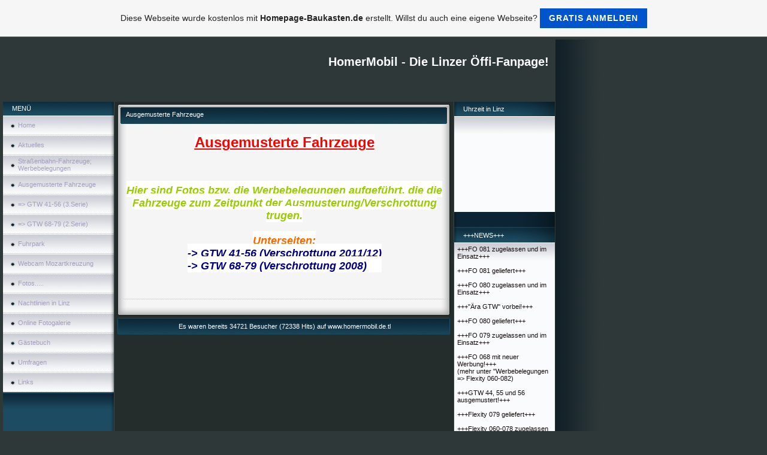

--- FILE ---
content_type: text/html; charset=utf-8
request_url: https://www.google.com/recaptcha/api2/aframe
body_size: 267
content:
<!DOCTYPE HTML><html><head><meta http-equiv="content-type" content="text/html; charset=UTF-8"></head><body><script nonce="p4vKXyJtE0AmivCYTBke0g">/** Anti-fraud and anti-abuse applications only. See google.com/recaptcha */ try{var clients={'sodar':'https://pagead2.googlesyndication.com/pagead/sodar?'};window.addEventListener("message",function(a){try{if(a.source===window.parent){var b=JSON.parse(a.data);var c=clients[b['id']];if(c){var d=document.createElement('img');d.src=c+b['params']+'&rc='+(localStorage.getItem("rc::a")?sessionStorage.getItem("rc::b"):"");window.document.body.appendChild(d);sessionStorage.setItem("rc::e",parseInt(sessionStorage.getItem("rc::e")||0)+1);localStorage.setItem("rc::h",'1768870869408');}}}catch(b){}});window.parent.postMessage("_grecaptcha_ready", "*");}catch(b){}</script></body></html>